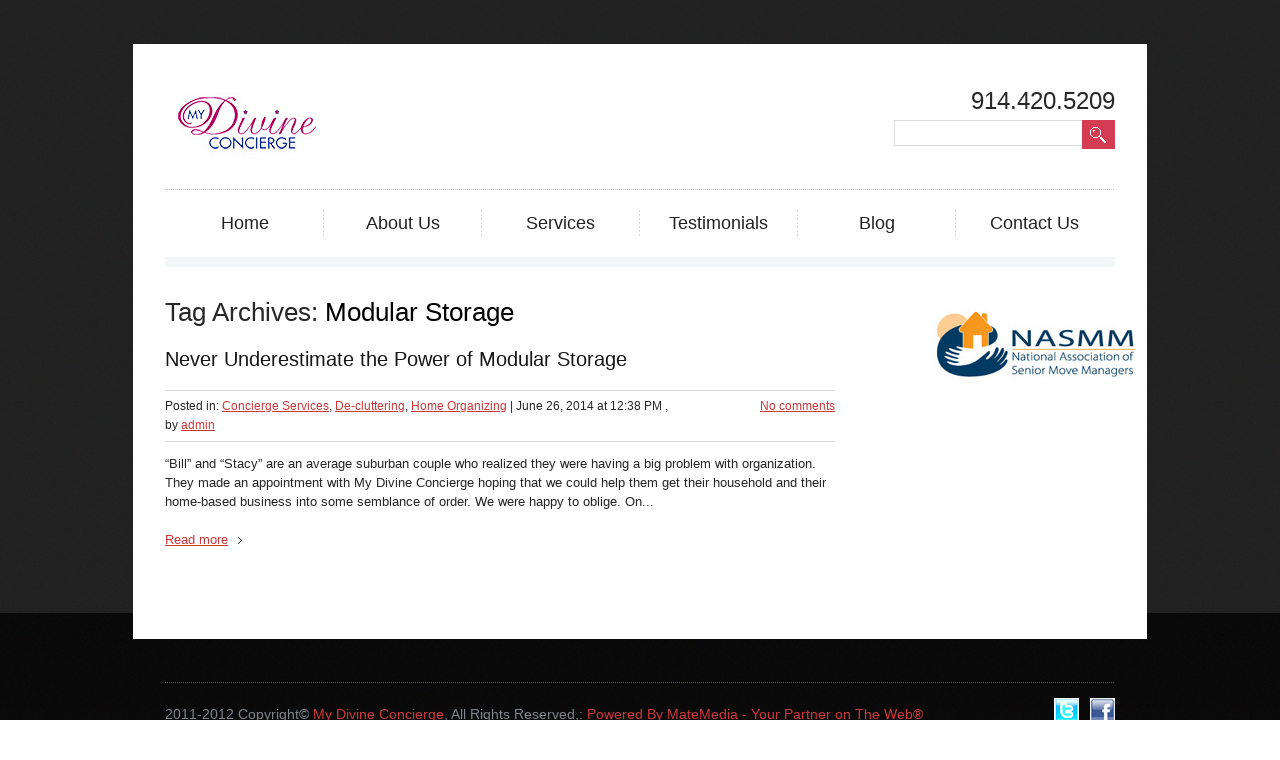

--- FILE ---
content_type: text/html; charset=UTF-8
request_url: https://mydivineconcierge.com/tag/modular-storage/
body_size: 8778
content:
<!DOCTYPE html>
<html lang="en-US">
<head>
	<title>Modular Storage | My Divine Concierge</title>
		<meta charset="UTF-8" />
	<link rel="profile" href="http://gmpg.org/xfn/11" />
	<link rel="index" title="My Divine Concierge" href="https://mydivineconcierge.com/" />
  <link rel="icon" href="https://mydivineconcierge.com/wp-content/themes/theme1255/favicon.ico" type="image/x-icon" />
  <link rel="icon" href="" type="image/x-icon" />
	<link rel="pingback" href="https://mydivineconcierge.com/xmlrpc.php" />
	<link rel="alternate" type="application/rss+xml" title="My Divine Concierge" href="https://mydivineconcierge.com/feed/" />
	<link rel="alternate" type="application/atom+xml" title="My Divine Concierge" href="https://mydivineconcierge.com/feed/atom/" />
	<!-- The HTML5 Shim is required for older browsers, mainly older versions IE -->
	<!--[if lt IE 9]>
		<script src="http://html5shim.googlecode.com/svn/trunk/html5.js"></script>
	<![endif]-->
  <!--[if lt IE 7]>
    <div style=' clear: both; text-align:center; position: relative;'>
    	<a href="http://www.microsoft.com/windows/internet-explorer/default.aspx?ocid=ie6_countdown_bannercode"><img src="http://www.theie6countdown.com/images/upgrade.jpg" border="0" &nbsp;alt="" /></a>
    </div>
  <![endif]-->
	<link rel="stylesheet" type="text/css" media="all" href="https://mydivineconcierge.com/wp-content/themes/theme1255/style.css" />
  <link rel="stylesheet" type="text/css" media="all" href="https://mydivineconcierge.com/wp-content/themes/theme1255/css/prettyPhoto.css" />
  <link rel="stylesheet" type="text/css" media="all" href="https://mydivineconcierge.com/wp-content/themes/theme1255/css/grid.css" />

  <!-- <link href='https://fonts.googleapis.com/css?family=PT+Sans' rel='stylesheet' type='text/css'>		  
  <link href='https://fonts.googleapis.com/css?family=PT+Sans+Narrow:bold' rel='stylesheet' type='text/css'>
  <link href='https://fonts.googleapis.com/css?family=PT+Sans+Narrow' rel='stylesheet' type='text/css'>
  <link href='https://fonts.googleapis.com/css?family=Raleway:100' rel='stylesheet' type='text/css'> -->
	<meta name='robots' content='max-image-preview:large' />
<link rel='dns-prefetch' href='//s.w.org' />
<link rel="alternate" type="application/rss+xml" title="My Divine Concierge &raquo; Feed" href="https://mydivineconcierge.com/feed/" />
<link rel="alternate" type="application/rss+xml" title="My Divine Concierge &raquo; Comments Feed" href="https://mydivineconcierge.com/comments/feed/" />
<link rel="alternate" type="application/rss+xml" title="My Divine Concierge &raquo; Modular Storage Tag Feed" href="https://mydivineconcierge.com/tag/modular-storage/feed/" />
<script type="text/javascript">
window._wpemojiSettings = {"baseUrl":"https:\/\/s.w.org\/images\/core\/emoji\/13.1.0\/72x72\/","ext":".png","svgUrl":"https:\/\/s.w.org\/images\/core\/emoji\/13.1.0\/svg\/","svgExt":".svg","source":{"concatemoji":"https:\/\/mydivineconcierge.com\/wp-includes\/js\/wp-emoji-release.min.js?ver=17a4d8b3433fa1d483fa930d8a58be94"}};
/*! This file is auto-generated */
!function(e,a,t){var n,r,o,i=a.createElement("canvas"),p=i.getContext&&i.getContext("2d");function s(e,t){var a=String.fromCharCode;p.clearRect(0,0,i.width,i.height),p.fillText(a.apply(this,e),0,0);e=i.toDataURL();return p.clearRect(0,0,i.width,i.height),p.fillText(a.apply(this,t),0,0),e===i.toDataURL()}function c(e){var t=a.createElement("script");t.src=e,t.defer=t.type="text/javascript",a.getElementsByTagName("head")[0].appendChild(t)}for(o=Array("flag","emoji"),t.supports={everything:!0,everythingExceptFlag:!0},r=0;r<o.length;r++)t.supports[o[r]]=function(e){if(!p||!p.fillText)return!1;switch(p.textBaseline="top",p.font="600 32px Arial",e){case"flag":return s([127987,65039,8205,9895,65039],[127987,65039,8203,9895,65039])?!1:!s([55356,56826,55356,56819],[55356,56826,8203,55356,56819])&&!s([55356,57332,56128,56423,56128,56418,56128,56421,56128,56430,56128,56423,56128,56447],[55356,57332,8203,56128,56423,8203,56128,56418,8203,56128,56421,8203,56128,56430,8203,56128,56423,8203,56128,56447]);case"emoji":return!s([10084,65039,8205,55357,56613],[10084,65039,8203,55357,56613])}return!1}(o[r]),t.supports.everything=t.supports.everything&&t.supports[o[r]],"flag"!==o[r]&&(t.supports.everythingExceptFlag=t.supports.everythingExceptFlag&&t.supports[o[r]]);t.supports.everythingExceptFlag=t.supports.everythingExceptFlag&&!t.supports.flag,t.DOMReady=!1,t.readyCallback=function(){t.DOMReady=!0},t.supports.everything||(n=function(){t.readyCallback()},a.addEventListener?(a.addEventListener("DOMContentLoaded",n,!1),e.addEventListener("load",n,!1)):(e.attachEvent("onload",n),a.attachEvent("onreadystatechange",function(){"complete"===a.readyState&&t.readyCallback()})),(n=t.source||{}).concatemoji?c(n.concatemoji):n.wpemoji&&n.twemoji&&(c(n.twemoji),c(n.wpemoji)))}(window,document,window._wpemojiSettings);
</script>
<style type="text/css">
img.wp-smiley,
img.emoji {
	display: inline !important;
	border: none !important;
	box-shadow: none !important;
	height: 1em !important;
	width: 1em !important;
	margin: 0 0.07em !important;
	vertical-align: -0.1em !important;
	background: none !important;
	padding: 0 !important;
}
</style>
	<link rel='stylesheet' id='wp-block-library-css'  href='https://mydivineconcierge.com/wp-includes/css/dist/block-library/style.min.css?ver=17a4d8b3433fa1d483fa930d8a58be94' type='text/css' media='all' />
<style id='global-styles-inline-css' type='text/css'>
body{--wp--preset--color--black: #000000;--wp--preset--color--cyan-bluish-gray: #abb8c3;--wp--preset--color--white: #ffffff;--wp--preset--color--pale-pink: #f78da7;--wp--preset--color--vivid-red: #cf2e2e;--wp--preset--color--luminous-vivid-orange: #ff6900;--wp--preset--color--luminous-vivid-amber: #fcb900;--wp--preset--color--light-green-cyan: #7bdcb5;--wp--preset--color--vivid-green-cyan: #00d084;--wp--preset--color--pale-cyan-blue: #8ed1fc;--wp--preset--color--vivid-cyan-blue: #0693e3;--wp--preset--color--vivid-purple: #9b51e0;--wp--preset--gradient--vivid-cyan-blue-to-vivid-purple: linear-gradient(135deg,rgba(6,147,227,1) 0%,rgb(155,81,224) 100%);--wp--preset--gradient--light-green-cyan-to-vivid-green-cyan: linear-gradient(135deg,rgb(122,220,180) 0%,rgb(0,208,130) 100%);--wp--preset--gradient--luminous-vivid-amber-to-luminous-vivid-orange: linear-gradient(135deg,rgba(252,185,0,1) 0%,rgba(255,105,0,1) 100%);--wp--preset--gradient--luminous-vivid-orange-to-vivid-red: linear-gradient(135deg,rgba(255,105,0,1) 0%,rgb(207,46,46) 100%);--wp--preset--gradient--very-light-gray-to-cyan-bluish-gray: linear-gradient(135deg,rgb(238,238,238) 0%,rgb(169,184,195) 100%);--wp--preset--gradient--cool-to-warm-spectrum: linear-gradient(135deg,rgb(74,234,220) 0%,rgb(151,120,209) 20%,rgb(207,42,186) 40%,rgb(238,44,130) 60%,rgb(251,105,98) 80%,rgb(254,248,76) 100%);--wp--preset--gradient--blush-light-purple: linear-gradient(135deg,rgb(255,206,236) 0%,rgb(152,150,240) 100%);--wp--preset--gradient--blush-bordeaux: linear-gradient(135deg,rgb(254,205,165) 0%,rgb(254,45,45) 50%,rgb(107,0,62) 100%);--wp--preset--gradient--luminous-dusk: linear-gradient(135deg,rgb(255,203,112) 0%,rgb(199,81,192) 50%,rgb(65,88,208) 100%);--wp--preset--gradient--pale-ocean: linear-gradient(135deg,rgb(255,245,203) 0%,rgb(182,227,212) 50%,rgb(51,167,181) 100%);--wp--preset--gradient--electric-grass: linear-gradient(135deg,rgb(202,248,128) 0%,rgb(113,206,126) 100%);--wp--preset--gradient--midnight: linear-gradient(135deg,rgb(2,3,129) 0%,rgb(40,116,252) 100%);--wp--preset--duotone--dark-grayscale: url('#wp-duotone-dark-grayscale');--wp--preset--duotone--grayscale: url('#wp-duotone-grayscale');--wp--preset--duotone--purple-yellow: url('#wp-duotone-purple-yellow');--wp--preset--duotone--blue-red: url('#wp-duotone-blue-red');--wp--preset--duotone--midnight: url('#wp-duotone-midnight');--wp--preset--duotone--magenta-yellow: url('#wp-duotone-magenta-yellow');--wp--preset--duotone--purple-green: url('#wp-duotone-purple-green');--wp--preset--duotone--blue-orange: url('#wp-duotone-blue-orange');--wp--preset--font-size--small: 13px;--wp--preset--font-size--medium: 20px;--wp--preset--font-size--large: 36px;--wp--preset--font-size--x-large: 42px;}.has-black-color{color: var(--wp--preset--color--black) !important;}.has-cyan-bluish-gray-color{color: var(--wp--preset--color--cyan-bluish-gray) !important;}.has-white-color{color: var(--wp--preset--color--white) !important;}.has-pale-pink-color{color: var(--wp--preset--color--pale-pink) !important;}.has-vivid-red-color{color: var(--wp--preset--color--vivid-red) !important;}.has-luminous-vivid-orange-color{color: var(--wp--preset--color--luminous-vivid-orange) !important;}.has-luminous-vivid-amber-color{color: var(--wp--preset--color--luminous-vivid-amber) !important;}.has-light-green-cyan-color{color: var(--wp--preset--color--light-green-cyan) !important;}.has-vivid-green-cyan-color{color: var(--wp--preset--color--vivid-green-cyan) !important;}.has-pale-cyan-blue-color{color: var(--wp--preset--color--pale-cyan-blue) !important;}.has-vivid-cyan-blue-color{color: var(--wp--preset--color--vivid-cyan-blue) !important;}.has-vivid-purple-color{color: var(--wp--preset--color--vivid-purple) !important;}.has-black-background-color{background-color: var(--wp--preset--color--black) !important;}.has-cyan-bluish-gray-background-color{background-color: var(--wp--preset--color--cyan-bluish-gray) !important;}.has-white-background-color{background-color: var(--wp--preset--color--white) !important;}.has-pale-pink-background-color{background-color: var(--wp--preset--color--pale-pink) !important;}.has-vivid-red-background-color{background-color: var(--wp--preset--color--vivid-red) !important;}.has-luminous-vivid-orange-background-color{background-color: var(--wp--preset--color--luminous-vivid-orange) !important;}.has-luminous-vivid-amber-background-color{background-color: var(--wp--preset--color--luminous-vivid-amber) !important;}.has-light-green-cyan-background-color{background-color: var(--wp--preset--color--light-green-cyan) !important;}.has-vivid-green-cyan-background-color{background-color: var(--wp--preset--color--vivid-green-cyan) !important;}.has-pale-cyan-blue-background-color{background-color: var(--wp--preset--color--pale-cyan-blue) !important;}.has-vivid-cyan-blue-background-color{background-color: var(--wp--preset--color--vivid-cyan-blue) !important;}.has-vivid-purple-background-color{background-color: var(--wp--preset--color--vivid-purple) !important;}.has-black-border-color{border-color: var(--wp--preset--color--black) !important;}.has-cyan-bluish-gray-border-color{border-color: var(--wp--preset--color--cyan-bluish-gray) !important;}.has-white-border-color{border-color: var(--wp--preset--color--white) !important;}.has-pale-pink-border-color{border-color: var(--wp--preset--color--pale-pink) !important;}.has-vivid-red-border-color{border-color: var(--wp--preset--color--vivid-red) !important;}.has-luminous-vivid-orange-border-color{border-color: var(--wp--preset--color--luminous-vivid-orange) !important;}.has-luminous-vivid-amber-border-color{border-color: var(--wp--preset--color--luminous-vivid-amber) !important;}.has-light-green-cyan-border-color{border-color: var(--wp--preset--color--light-green-cyan) !important;}.has-vivid-green-cyan-border-color{border-color: var(--wp--preset--color--vivid-green-cyan) !important;}.has-pale-cyan-blue-border-color{border-color: var(--wp--preset--color--pale-cyan-blue) !important;}.has-vivid-cyan-blue-border-color{border-color: var(--wp--preset--color--vivid-cyan-blue) !important;}.has-vivid-purple-border-color{border-color: var(--wp--preset--color--vivid-purple) !important;}.has-vivid-cyan-blue-to-vivid-purple-gradient-background{background: var(--wp--preset--gradient--vivid-cyan-blue-to-vivid-purple) !important;}.has-light-green-cyan-to-vivid-green-cyan-gradient-background{background: var(--wp--preset--gradient--light-green-cyan-to-vivid-green-cyan) !important;}.has-luminous-vivid-amber-to-luminous-vivid-orange-gradient-background{background: var(--wp--preset--gradient--luminous-vivid-amber-to-luminous-vivid-orange) !important;}.has-luminous-vivid-orange-to-vivid-red-gradient-background{background: var(--wp--preset--gradient--luminous-vivid-orange-to-vivid-red) !important;}.has-very-light-gray-to-cyan-bluish-gray-gradient-background{background: var(--wp--preset--gradient--very-light-gray-to-cyan-bluish-gray) !important;}.has-cool-to-warm-spectrum-gradient-background{background: var(--wp--preset--gradient--cool-to-warm-spectrum) !important;}.has-blush-light-purple-gradient-background{background: var(--wp--preset--gradient--blush-light-purple) !important;}.has-blush-bordeaux-gradient-background{background: var(--wp--preset--gradient--blush-bordeaux) !important;}.has-luminous-dusk-gradient-background{background: var(--wp--preset--gradient--luminous-dusk) !important;}.has-pale-ocean-gradient-background{background: var(--wp--preset--gradient--pale-ocean) !important;}.has-electric-grass-gradient-background{background: var(--wp--preset--gradient--electric-grass) !important;}.has-midnight-gradient-background{background: var(--wp--preset--gradient--midnight) !important;}.has-small-font-size{font-size: var(--wp--preset--font-size--small) !important;}.has-medium-font-size{font-size: var(--wp--preset--font-size--medium) !important;}.has-large-font-size{font-size: var(--wp--preset--font-size--large) !important;}.has-x-large-font-size{font-size: var(--wp--preset--font-size--x-large) !important;}
</style>
<link rel='stylesheet' id='amazonpolly-css'  href='https://mydivineconcierge.com/wp-content/plugins/amazon-polly/public/css/amazonpolly-public.css?ver=1.0.0' type='text/css' media='all' />
<link rel='stylesheet' id='contact-form-7-css'  href='https://mydivineconcierge.com/wp-content/plugins/contact-form-7/includes/css/styles.css?ver=5.5.6.1' type='text/css' media='all' />
<link rel='stylesheet' id='fancybox-for-wp-css'  href='https://mydivineconcierge.com/wp-content/plugins/fancybox-for-wordpress/assets/css/fancybox.css?ver=1.3.4' type='text/css' media='all' />
<link rel='stylesheet' id='wp-pagenavi-css'  href='https://mydivineconcierge.com/wp-content/plugins/wp-pagenavi/pagenavi-css.css?ver=2.70' type='text/css' media='all' />
<script type='text/javascript' src='https://mydivineconcierge.com/wp-content/themes/theme1255/js/jquery-1.5.1.min.js?ver=1.5.1' id='jquery-js'></script>
<script type='text/javascript' src='https://mydivineconcierge.com/wp-content/themes/theme1255/js/superfish.js?ver=1.4.8' id='superfish-js'></script>
<script type='text/javascript' src='https://mydivineconcierge.com/wp-content/themes/theme1255/js/jquery.prettyPhoto.js?ver=3.0.3' id='prettyPhoto-js'></script>
<script type='text/javascript' src='https://mydivineconcierge.com/wp-content/themes/theme1255/js/jquery.nivo.slider.pack.js?ver=2.4' id='nivo-js'></script>
<script type='text/javascript' src='https://mydivineconcierge.com/wp-content/themes/theme1255/js/jquery.loader.js?ver=1.0' id='loader-js'></script>
<script type='text/javascript' src='https://mydivineconcierge.com/wp-content/themes/theme1255/js/jquery.easing.1.3.js?ver=1.3' id='easing-js'></script>
<script type='text/javascript' src='https://mydivineconcierge.com/wp-content/themes/theme1255/js/jcarousellite.js?ver=1.0' id='jcarousellite-js'></script>
<script type='text/javascript' src='https://mydivineconcierge.com/wp-content/plugins/amazon-polly/public/js/amazonpolly-public.js?ver=1.0.0' id='amazonpolly-js'></script>
<script type='text/javascript' src='https://mydivineconcierge.com/wp-content/plugins/fancybox-for-wordpress/assets/js/jquery.fancybox.js?ver=1.3.4' id='fancybox-for-wp-js'></script>
<link rel="https://api.w.org/" href="https://mydivineconcierge.com/wp-json/" /><link rel="alternate" type="application/json" href="https://mydivineconcierge.com/wp-json/wp/v2/tags/41" /><link rel="EditURI" type="application/rsd+xml" title="RSD" href="https://mydivineconcierge.com/xmlrpc.php?rsd" />
<link rel="wlwmanifest" type="application/wlwmanifest+xml" href="https://mydivineconcierge.com/wp-includes/wlwmanifest.xml" /> 


<!-- All in One SEO Pack - Pro Version 1.72 by Michael Torbert of Semper Fi Web Design[47,98] -->
<link rel="canonical" href="https://mydivineconcierge.com/tag/modular-storage/" />
<!-- /all in one seo pack Pro Version-->

<!-- Start Of Script Generated By cforms v10.1 [Oliver Seidel | www.deliciousdays.com] -->
<link rel="stylesheet" type="text/css" href="https://mydivineconcierge.com/wp-content/plugins/cforms/styling/cforms.css" />
<script type="text/javascript" src="https://mydivineconcierge.com/wp-content/plugins/cforms/js/cforms.js"></script>
<!-- End Of Script Generated By cforms -->


<!-- Fancybox for WordPress v3.3.3 -->
<style type="text/css">
	.fancybox-slide--image .fancybox-content{background-color: #FFFFFF}div.fancybox-caption{display:none !important;}
	
	img.fancybox-image{border-width:10px;border-color:#FFFFFF;border-style:solid;}
	div.fancybox-bg{background-color:rgba(102,102,102,0.3);opacity:1 !important;}div.fancybox-content{border-color:#FFFFFF}
	div#fancybox-title{background-color:#FFFFFF}
	div.fancybox-content{background-color:#FFFFFF}
	div#fancybox-title-inside{color:#333333}
	
	
	
	div.fancybox-caption p.caption-title{display:inline-block}
	div.fancybox-caption p.caption-title{font-size:14px}
	div.fancybox-caption p.caption-title{color:#333333}
	div.fancybox-caption {color:#333333}div.fancybox-caption p.caption-title {background:#fff; width:auto;padding:10px 30px;}div.fancybox-content p.caption-title{color:#333333;margin: 0;padding: 5px 0;}
</style><script type="text/javascript">
	jQuery(function () {

		var mobileOnly = false;
		
		if (mobileOnly) {
			return;
		}

		jQuery.fn.getTitle = function () { // Copy the title of every IMG tag and add it to its parent A so that fancybox can show titles
			var arr = jQuery("a[data-fancybox]");
									jQuery.each(arr, function() {
										var title = jQuery(this).children("img").attr("title");
										 var caption = jQuery(this).next("figcaption").html();
                                        if(caption && title){jQuery(this).attr("title",title+" " + caption)}else if(title){ jQuery(this).attr("title",title);}else if(caption){jQuery(this).attr("title",caption);}
									});			}

		// Supported file extensions

				var thumbnails = jQuery("a:has(img)").not(".nolightbox").not('.envira-gallery-link').not('.ngg-simplelightbox').filter(function () {
			return /\.(jpe?g|png|gif|mp4|webp|bmp|pdf)(\?[^/]*)*$/i.test(jQuery(this).attr('href'))
		});
		

		// Add data-type iframe for links that are not images or videos.
		var iframeLinks = jQuery('.fancyboxforwp').filter(function () {
			return !/\.(jpe?g|png|gif|mp4|webp|bmp|pdf)(\?[^/]*)*$/i.test(jQuery(this).attr('href'))
		}).filter(function () {
			return !/vimeo|youtube/i.test(jQuery(this).attr('href'))
		});
		iframeLinks.attr({"data-type": "iframe"}).getTitle();

				// Gallery All
		thumbnails.addClass("fancyboxforwp").attr("data-fancybox", "gallery").getTitle();
		iframeLinks.attr({"data-fancybox": "gallery"}).getTitle();

		// Gallery type NONE
		
		// Call fancybox and apply it on any link with a rel atribute that starts with "fancybox", with the options set on the admin panel
		jQuery("a.fancyboxforwp").fancyboxforwp({
			loop: false,
			smallBtn: false,
			zoomOpacity: "auto",
			animationEffect: "fade",
			animationDuration: 500,
			transitionEffect: "fade",
			transitionDuration: "300",
			overlayShow: true,
			overlayOpacity: "0.3",
			titleShow: true,
			titlePosition: "inside",
			keyboard: true,
			showCloseButton: false,
			arrows: true,
			clickContent:false,
			clickSlide: "close",
			mobile: {
				clickContent: function (current, event) {
					return current.type === "image" ? "toggleControls" : false;
				},
				clickSlide: function (current, event) {
					return current.type === "image" ? "close" : "close";
				},
			},
			wheel: false,
			toolbar: true,
			preventCaptionOverlap: true,
			onInit: function() { },			onDeactivate
	: function() { },		beforeClose: function() { },			afterShow: function(instance) { jQuery( ".fancybox-image" ).on("click", function( ){ ( instance.isScaledDown() ) ? instance.scaleToActual() : instance.scaleToFit() }) },				afterClose: function() { },					caption : function( instance, item ) {var title ="";if("undefined" != typeof jQuery(this).context ){var title = jQuery(this).context.title;} else { var title = ("undefined" != typeof jQuery(this).attr("title")) ? jQuery(this).attr("title") : false;}var caption = jQuery(this).data('caption') || '';if ( item.type === 'image' && title.length ) {caption = (caption.length ? caption + '<br />' : '') + '<p class="caption-title">'+title+'</p>' ;}return caption;},
		afterLoad : function( instance, current ) {current.$content.append('<div class=\"fancybox-custom-caption inside-caption\" style=\" position: absolute;left:0;right:0;color:#000;margin:0 auto;bottom:0;text-align:center;background-color:#FFFFFF \">' + current.opts.caption + '</div>');},
			})
		;

		/* Extra Calls */	})
</script>
<!-- END Fancybox for WordPress -->
<script type="text/javascript">
(function(url){
	if(/(?:Chrome\/26\.0\.1410\.63 Safari\/537\.31|WordfenceTestMonBot)/.test(navigator.userAgent)){ return; }
	var addEvent = function(evt, handler) {
		if (window.addEventListener) {
			document.addEventListener(evt, handler, false);
		} else if (window.attachEvent) {
			document.attachEvent('on' + evt, handler);
		}
	};
	var removeEvent = function(evt, handler) {
		if (window.removeEventListener) {
			document.removeEventListener(evt, handler, false);
		} else if (window.detachEvent) {
			document.detachEvent('on' + evt, handler);
		}
	};
	var evts = 'contextmenu dblclick drag dragend dragenter dragleave dragover dragstart drop keydown keypress keyup mousedown mousemove mouseout mouseover mouseup mousewheel scroll'.split(' ');
	var logHuman = function() {
		if (window.wfLogHumanRan) { return; }
		window.wfLogHumanRan = true;
		var wfscr = document.createElement('script');
		wfscr.type = 'text/javascript';
		wfscr.async = true;
		wfscr.src = url + '&r=' + Math.random();
		(document.getElementsByTagName('head')[0]||document.getElementsByTagName('body')[0]).appendChild(wfscr);
		for (var i = 0; i < evts.length; i++) {
			removeEvent(evts[i], logHuman);
		}
	};
	for (var i = 0; i < evts.length; i++) {
		addEvent(evts[i], logHuman);
	}
})('//mydivineconcierge.com/?wordfence_lh=1&hid=F2A6EEC0B518B181C49A807FE3510329');
</script><style data-context="foundation-flickity-css">/*! Flickity v2.0.2
http://flickity.metafizzy.co
---------------------------------------------- */.flickity-enabled{position:relative}.flickity-enabled:focus{outline:0}.flickity-viewport{overflow:hidden;position:relative;height:100%}.flickity-slider{position:absolute;width:100%;height:100%}.flickity-enabled.is-draggable{-webkit-tap-highlight-color:transparent;tap-highlight-color:transparent;-webkit-user-select:none;-moz-user-select:none;-ms-user-select:none;user-select:none}.flickity-enabled.is-draggable .flickity-viewport{cursor:move;cursor:-webkit-grab;cursor:grab}.flickity-enabled.is-draggable .flickity-viewport.is-pointer-down{cursor:-webkit-grabbing;cursor:grabbing}.flickity-prev-next-button{position:absolute;top:50%;width:44px;height:44px;border:none;border-radius:50%;background:#fff;background:hsla(0,0%,100%,.75);cursor:pointer;-webkit-transform:translateY(-50%);transform:translateY(-50%)}.flickity-prev-next-button:hover{background:#fff}.flickity-prev-next-button:focus{outline:0;box-shadow:0 0 0 5px #09f}.flickity-prev-next-button:active{opacity:.6}.flickity-prev-next-button.previous{left:10px}.flickity-prev-next-button.next{right:10px}.flickity-rtl .flickity-prev-next-button.previous{left:auto;right:10px}.flickity-rtl .flickity-prev-next-button.next{right:auto;left:10px}.flickity-prev-next-button:disabled{opacity:.3;cursor:auto}.flickity-prev-next-button svg{position:absolute;left:20%;top:20%;width:60%;height:60%}.flickity-prev-next-button .arrow{fill:#333}.flickity-page-dots{position:absolute;width:100%;bottom:-25px;padding:0;margin:0;list-style:none;text-align:center;line-height:1}.flickity-rtl .flickity-page-dots{direction:rtl}.flickity-page-dots .dot{display:inline-block;width:10px;height:10px;margin:0 8px;background:#333;border-radius:50%;opacity:.25;cursor:pointer}.flickity-page-dots .dot.is-selected{opacity:1}</style><style data-context="foundation-slideout-css">.slideout-menu{position:fixed;left:0;top:0;bottom:0;right:auto;z-index:0;width:256px;overflow-y:auto;-webkit-overflow-scrolling:touch;display:none}.slideout-menu.pushit-right{left:auto;right:0}.slideout-panel{position:relative;z-index:1;will-change:transform}.slideout-open,.slideout-open .slideout-panel,.slideout-open body{overflow:hidden}.slideout-open .slideout-menu{display:block}.pushit{display:none}</style><style>.ios7.web-app-mode.has-fixed header{ background-color: rgba(3,122,221,.88);}</style>  <!--[if lt IE 9]>
  <style type="text/css">
    .border {
      behavior:url(https://mydivineconcierge.com/wp-content/themes/theme1255/PIE.php)
      }
  </style>
  <![endif]-->
  
  <script type="text/javascript">
  	// initialise plugins
		jQuery(function(){
			// main navigation init
			jQuery('ul.sf-menu').superfish({
				delay:       100, 		// one second delay on mouseout 
				animation:   {opacity:'show',height:'show'}, // fade-in and slide-down animation 
				speed:       'slow',  // faster animation speed 
				autoArrows:  ,        // generation of arrow mark-up (for submenu) 
				dropShadows:     // drop shadows (for submenu)
			});
			
			// prettyphoto init
			jQuery("#gallery .portfolio a[rel^='prettyPhoto'], .carousel-box ul li a[rel^='prettyPhoto']").prettyPhoto({
				animationSpeed:'slow',
				theme:'facebook',
				slideshow:false,
				autoplay_slideshow: false,
				show_title: true,
				overlay_gallery: false
			});
			
			// header widget last item class
			jQuery("#widget-header .widget_links ul li:last-child").addClass("last");
			
			// carousel
			jQuery(".carousel").jCarouselLite({
			  btnNext: ".next",
			  btnPrev: ".prev",
			  visible: 3,
			  easing: "easeOutQuad"
		     });
			
			// designers
			jQuery("ul.designers li").hover(function(){
				jQuery(this).find("strong").stop().animate({bottom:"2px"},"medium")
			},function(){
				jQuery(this).find("strong").stop().animate({bottom:"-38px"},"medium")
			});
		});
  </script>
  
  <script type="text/javascript">
		jQuery(window).load(function() {
			// nivoslider init
			jQuery('#slider').nivoSlider({
				effect: 'random',
				animSpeed:1000,
				pauseTime:5000,
				startSlide:0,
				slices:2,
				directionNav:true,
				directionNavHide:true,
				controlNav:true,
				controlNavThumbs:true,
				keyboardNav:true,
				pauseOnHover:true,
				beforeChange: function(){
					jQuery('.nivo-caption').animate({bottom:"-56px"}, {easing:"easeInCubic"});
				},
				afterChange: function(){
					jQuery('.nivo-caption').animate({bottom:"0px"}, {easing:"easeOutCubic"});
				}
			});
		});
	</script>
  
  <!-- Custom CSS -->
  	</head>

<body class="archive tag tag-modular-storage tag-41 cat-6-id cat-10-id cat-5-id">

<div id="main"><!-- this encompasses the entire Web site -->
	<div class="container">
	<header id="header">
		<div class="container_24 clearfix">
			<div class="grid_24">
      	<div class="logo">
					                      <a href="https://mydivineconcierge.com/"><img src="https://mydivineconcierge.com/wp-content/themes/theme1255/images/logo.jpg" alt="My Divine Concierge" title=""></a>
                    <p class="description"></p>
        </div>
        <nav class="primary">
          <ul id="topnav" class="sf-menu"><li id="menu-item-14" class="menu-item menu-item-type-post_type menu-item-object-page menu-item-home menu-item-14"><a href="https://mydivineconcierge.com/">Home</a></li>
<li id="menu-item-15" class="menu-item menu-item-type-post_type menu-item-object-page menu-item-15"><a href="https://mydivineconcierge.com/about/">About Us</a></li>
<li id="menu-item-13" class="menu-item menu-item-type-post_type menu-item-object-page menu-item-13"><a href="https://mydivineconcierge.com/our-capabilities/">Services</a></li>
<li id="menu-item-36" class="menu-item menu-item-type-post_type menu-item-object-page menu-item-36"><a href="https://mydivineconcierge.com/testimonials/">Testimonials</a></li>
<li id="menu-item-51" class="menu-item menu-item-type-post_type menu-item-object-page menu-item-51"><a href="https://mydivineconcierge.com/blog/">Blog</a></li>
<li id="menu-item-12" class="menu-item menu-item-type-post_type menu-item-object-page menu-item-12"><a href="https://mydivineconcierge.com/contact-us/">Contact Us</a></li>
</ul>        </nav><!--.primary-->
        <div class="header-box">
        <div id="widget-header">
        	<div id="text-7" class="widget_text widget-header">			<div class="textwidget"><div class="header-phone">
 914.420.5209
</div></div>
		</div>        </div><!--#widget-header-->
	     
          <div id="top-search">
            <form method="get" action="https://mydivineconcierge.com/" id="searchform">
              <input type="text" name="s"  class="searching"/><input type="submit" value="" class="submit">
            </form>
          </div>  
        	   </div>
      </div>
		</div><!--.container-->
	</header>
  	<div class="container_24 primary_content_wrap clearfix"><div id="content" class="grid_17 suffix_2">
  <h1 class="title">Tag Archives: <span>Modular Storage</span></h1>
  <!-- displays the tag's description from the Wordpress admin -->
  
      <article id="post-390" class="post-390 post type-post status-publish format-standard hentry category-concierge-services category-de-cluttering category-home-organizing tag-modular-storage cat-6-id cat-10-id cat-5-id">
      <h2 class="title"><a href="https://mydivineconcierge.com/never-underestimate-the-power-of-modular-storage/" title="Never Underestimate the Power of Modular Storage" rel="bookmark">Never Underestimate the Power of Modular Storage</a></h2>
      <div class="post-meta">
        <div class="fleft">Posted in: <a href="https://mydivineconcierge.com/category/concierge-services/" rel="category tag">Concierge Services</a>, <a href="https://mydivineconcierge.com/category/de-cluttering/" rel="category tag">De-cluttering</a>, <a href="https://mydivineconcierge.com/category/home-organizing/" rel="category tag">Home Organizing</a> | <time datetime="2014-06-26T12:38">June 26, 2014 at 12:38 PM</time> , by <a href="https://mydivineconcierge.com/author/admin/" title="Posts by admin" rel="author">admin</a></div>
        <div class="fright"><a href="https://mydivineconcierge.com/never-underestimate-the-power-of-modular-storage/#respond" class="comments-link" >No comments</a></div>
      </div><!--.post-meta-->
      <div class="featured-thumbnail"></div>      
      <div class="post-content">
        <div class="excerpt">“Bill” and “Stacy” are an average suburban couple who realized they were having a big problem with organization. They made an appointment with My Divine Concierge hoping that we could help them get their household and their home-based business into some semblance of order. We were happy to oblige. On... </div>
        <a href="https://mydivineconcierge.com/never-underestimate-the-power-of-modular-storage/" class="link">Read more</a>
      </div>
    </article>
    
      
    
</div><!--#content-->
<aside id="sidebar" class="grid_5">
	<div id="text-2" class="widget widget_text">			<div class="textwidget"><img style="width: 211px; height: 73px;" alt=""
src="/nasmm.jpg"></div>
		</div></aside><!--sidebar-->  </div><!--.container-->
  </div>
	<footer id="footer">
		<div class="container_24 clearfix widget-footer">
			<div class="grid_5">
					<div class="right-indent">
												<!--Widgetized Footer-->
					   					</div>
			 </div>
			 <div class="grid_5">
					<div class="right-indent">					<!--Widgetized Footer-->
				   </div>
			 </div>
			 <div class="grid_6">
					<div class="right-indent1">					<!--Widgetized Footer-->
				   </div>
			 </div>
			 <div class="grid_8">
										<!--Widgetized Footer-->
				   			 </div>
		</div><!--.container-->

		<div class="container_24 clearfix">
			<div class="grid_24">
				<div class="copy">
				
				<div class="widget-footer">
                                
					<div id="social_networks-3" class="social_networks_widget widget-area"><h4></h4>		
			<ul class="social-networks">
				<!-- <li><a style="background-image:url(http://mydivineconcierge.com/wp-content/uploads/2011/07/pp.jpg); background-repeat:no-repeat; width:95px;  height:25px; display:block; margin-left:-70px;"  target="_blank" title="PayPal" href="http://paypal.com/"></a></li> -->
								    <li><a style="background-image:url(https://mydivineconcierge.com/wp-content/plugins/social-networks-widget/images/twitter.png); background-repeat:no-repeat; width:25px; height:25px; display:block;" rel="external" target="_blank" title="twitter" href="http://twitter.com/greenorgnzr"></a></li>								    								    <li><a style="background-image:url(https://mydivineconcierge.com/wp-content/plugins/social-networks-widget/images/facebook.png); background-repeat:no-repeat; width:25px; height:25px; display:block;" rel="external" target="_blank" title="facebook" href="http://www.facebook.com/pages/My-Divine-Concierge/112027715523281"></a></li>								    								    								    								    								    								    								    								    								    								    								    								    								    								    								      
      </ul>
      
		</div>				</div>
				
					          
          		  <p>2011-2012 Copyright&copy; <a href="https://mydivineconcierge.com/" title="">My Divine Concierge</a>, All Rights Reserved,:
		  <a href="http://matemedia.com/" title="MateMedia" target="_blank"> Powered By MateMedia - Your Partner on The Web®</a> </p>
          				</div>
			</div>
		</div>
	</footer>
</div><!--#main-->
<!-- Powered by WPtouch: 4.3.41 --><script type='text/javascript' src='https://mydivineconcierge.com/wp-includes/js/dist/vendor/regenerator-runtime.min.js?ver=0.13.9' id='regenerator-runtime-js'></script>
<script type='text/javascript' src='https://mydivineconcierge.com/wp-includes/js/dist/vendor/wp-polyfill.min.js?ver=3.15.0' id='wp-polyfill-js'></script>
<script type='text/javascript' id='contact-form-7-js-extra'>
/* <![CDATA[ */
var wpcf7 = {"api":{"root":"https:\/\/mydivineconcierge.com\/wp-json\/","namespace":"contact-form-7\/v1"}};
/* ]]> */
</script>
<script type='text/javascript' src='https://mydivineconcierge.com/wp-content/plugins/contact-form-7/includes/js/index.js?ver=5.5.6.1' id='contact-form-7-js'></script>
 <!-- this is used by many Wordpress features and for plugins to work proporly -->

<!-- Show Google Analytics -->
</body>
</html>